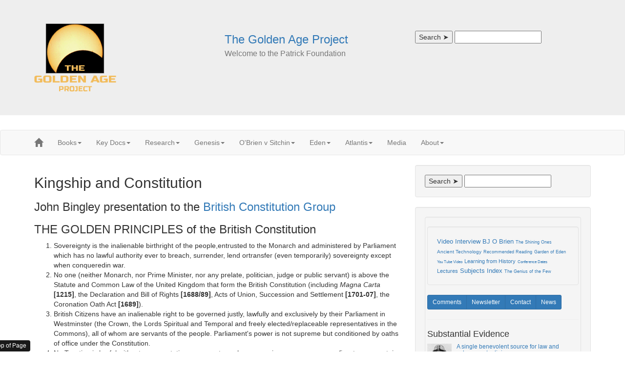

--- FILE ---
content_type: text/html; charset=UTF-8
request_url: https://www.goldenageproject.org.uk/kingship.php
body_size: 9174
content:
<!DOCTYPE html>
<html lang="en">

<head><meta charset="utf-8"><meta http-equiv="X-UA-Compatible" content="IE=edge"><meta name="viewport" content="width=device-width, initial-scale=1">
 
<title>Kingship</title>

<meta name="description" content="The  Golden Age Project provides an insight into human origins, archaeology, an Alternative Genesis and a survey of Atlantis. ">

<meta name="keywords" content="human, origins, ancient, anthrapology, archaeology, laurence, gardner, author, dead, died, past away, new, book, origin, alphabet, atlantis, golden age project, history, sumerian, eden, tablets, elohim, puma punka, technology, shining ones.">

    <!-- Bootstrap Core CSS -->

<!-- Custom CSS -->

<link rel="shortcut icon" href="favicon.ico" type="image/x-icon">
<script src="https://ajax.googleapis.com/ajax/libs/jquery/1.10.2/jquery.min.js"></script>

<!--- Dynamic Drive Accordion --->
<link rel="stylesheet" type="text/css" href="css/ddaccordion.css" />
<script type="text/javascript" src="scripts/ddaccordion.js"></script>
<script type="text/javascript" src="scripts/ddaccordion_control.js"></script>
<!--- END Dynamic Drive Accordion --->

<link rel="stylesheet" type="text/css" href="css/buttons_square.css" />

<!--- Zoomify Flash Player --->
<script type="text/javascript" src="flashplayer/swfobject.js"></script>
<script type="text/javascript" src="flashplayer/ufo.js"></script>
<!--- END Zoomify Flash Player --->

<!--- Colour Box --->
<link rel="stylesheet" href="scripts/colorbox/new-2017/colorbox.css" />
<script src="scripts/colorbox/new-2017/jquery.colorbox.js"></script>
<script  src="scripts/colorbox/new-2017/control.js"></script>
<!--- END Colour Box --->

<!--- Bootstrap CDN --->
<link href="https://maxcdn.bootstrapcdn.com/bootstrap/3.3.5/css/bootstrap.min.css" rel="stylesheet">
<!--- END Bootstrap CDN --->

<!--- Custom CSS --->
<link rel="stylesheet" type="text/css" href="css/gap-custom-2017.css" />
<!--- END Custom CSS --->

<!--- Google Stats Code --->
<script type="text/javascript">
  var _gaq = _gaq || [];
  _gaq.push(['_setAccount', 'UA-19921246-1']);
  _gaq.push(['_trackPageview']);
  (function() {
    var ga = document.createElement('script'); ga.type = 'text/javascript'; ga.async = true;
    ga.src = ('https:' == document.location.protocol ? 'https://ssl' : 'https://www') + '.google-analytics.com/ga.js';
    var s = document.getElementsByTagName('script')[0]; s.parentNode.insertBefore(ga, s);
  })();
</script>
</head>
 
<body>
<div class="jumbotron">
    <div class="container">
	<div class="row">
  <div class="col-md-4"><a href="index.php"><img class="img-responsive" src="includes/logo-140.png"/></a></div>
  <div class="col-md-4"><a href="index.php"><h3>The Golden Age Project<br/><small>Welcome to the Patrick Foundation</small></h3></a></div>
<div class="col-md-4"><p><form action="https://www.goldenageproject.org.uk/searchresults.php" id="cse-search-box-top">
<input type="submit" name="sa" value="Search &#10148;" />
    <input type="hidden" name="cx" value="012500387030374271537:byzrj3hbrso" />
    <input type="hidden" name="cof" value="FORID:10" />
    <input type="hidden" name="ie" value="UTF-8" />
    <input type="text" name="q" size="20" /> 
</form><div id="google_translate_element"></div></p>

<!--- <p><img class="img-responsive" src="includes/gap-logo-001.jpg"/></p> ---></div>
  </div>

    </div>
</div>
 <!-- Navigation -->
    <nav class="navbar navbar-default" role="navigation">
        <div class="container">
            <!-- Brand and toggle get grouped for better mobile display -->
            <div class="navbar-header">
                <button type="button" class="navbar-toggle" data-toggle="collapse" data-target="#bs-example-navbar-collapse-1">
                    <span class="sr-only">Toggle navigation</span>
                    <span class="icon-bar"></span>
                    <span class="icon-bar"></span>
                    <span class="icon-bar"></span>
                </button>
				<a class="navbar-brand" href="index.php"><span class="glyphicon glyphicon-home"></span></a>
		  </div>
            <!-- Collect the nav links, forms, and other content for toggling -->
            <div class="collapse navbar-collapse" id="bs-example-navbar-collapse-1">
                <ul class="nav navbar-nav">
				  
  <li role="presentation" class="dropdown">
    <a class="dropdown-toggle" data-toggle="dropdown" href="#" role="button" aria-haspopup="true" aria-expanded="false"><!--- <span class="glyphicon glyphicon-book"></span> --->Books<span class="caret"></span>
    </a>
    <ul class="dropdown-menu">
        <li><a href="https://shop.goldenageproject.org.uk/" target="_blank" >Book Shop</a></li>
 <li><a href="genius.php">The Genius of The Few</a></li>
  <li><a href="shining.php">The Shining Ones</a></li>
  <li><a href="path.php">The Path of Light</a></li>
    <li><a href="https://shop.goldenageproject.org.uk/?model_number=8037525">The Megalithic Odyssey</a></li>
  <li><a href="https://shop.goldenageproject.org.uk/?model_number=EasternOdyssey">Eastern Odyssey</a></li>
  <li><a href="https://shop.goldenageproject.org.uk/?model_number=2650622">The Origin of God</a></li>
  <li><a href="https://shop.goldenageproject.org.uk/?model_number=8432544">Revalation of the Devil</a></li>
  <li><a href="https://shop.goldenageproject.org.uk/?model_number=WandleburyPDF">Wendalbury Enigma</a></li>
  <li><a href="unity.php" alt="Unity of Truth">Unity of Truth</a></li>
  <li><a href="earth.php">Earth Under Fire</a></li>
  <li><a href="reading.php">Recommended Reading</a></li>

    </ul>
  </li>
    <li role="presentation" class="dropdown">
    <a class="dropdown-toggle" data-toggle="dropdown" href="#" role="button" aria-haspopup="true" aria-expanded="false">
     <!--- <span class="glyphicon glyphicon-book"></span> ---> Key Docs<span class="caret"></span>
    </a>
    <ul class="dropdown-menu">
<li><a href="historical.php"  alt="historical enquiry network">Historical Enquiry Network</a></li>
   <li><a href="homo.php" alt="world history and wisdom">World History & Wisdom</a></li>
   <li><a href="genesis.php" alt="Read an alternative genesis">An Alternative Genesis</a></li>
   <li><a href="tearth.php" alt="Earth Under Fire">Earth Under Fire</a></li>
   <li><a href="origins.php" alt="Origins and Spread of Agriculture and Pastoralism">Origins and Spread of Agriculture</a></li>
   <li><a href="seakings.php" alt="maps of the ancient sea kings">Maps of the Ancient<br> Sea Kings</a></li>
   <li><a href="parallels.php" alt="old and new world parallels">Old and New World Parallels</a></li>
   <li><a href="971.php" alt="God's credentials">God's Credentials</a></li>

   <li><a href="druid.php" alt="druidic philosophy">Druidic Philosophy</a></li>
   <li><a href="whybritain.php" alt="Why Britain? by Percy E. Corbett">British Church</a></li>
<!--- <li><a href="conclusions.php">Conclusions</a></li> --->
    </ul>
  </li>
    <li role="presentation" class="dropdown">
    <a class="dropdown-toggle" data-toggle="dropdown" href="#" role="button" aria-haspopup="true" aria-expanded="false">Research<span class="caret"></span></a>
    <ul class="dropdown-menu">
<li role="presentation"><a href="text2.php">Research Index</a></li>
<li><a href="kharsagresearch_introduction.php">Kharsag / Eden</a></li>
<li><a href="survey.php">Survey of Atlantis</a></li>
<li><a href="writing.php">History of Writing</a></li>
<li><a href="words.php">Words of Wisdom</a></li>
<li><a href="kingship.php">Kingship</a></li>
</ul>
  </li>
    <li role="presentation" class="dropdown">
    <a class="dropdown-toggle" data-toggle="dropdown" href="#" role="button" aria-haspopup="true" aria-expanded="false">Genesis<span class="caret"></span></a>
    <ul class="dropdown-menu">
<li><a href="genesis.php">Alternative Genesis</a></li>
    </ul>
  </li>
    <li role="presentation" class="dropdown">
    <a class="dropdown-toggle" data-toggle="dropdown" href="#" role="button" aria-haspopup="true" aria-expanded="false">O'Brien v Sitchin<span class="caret"></span></a>
    <ul class="dropdown-menu">
<li><a href="obrienvsitchin.php">O&rsquo;Brien v Sitchin</a></li>
    </ul>
  </li>
    <li role="presentation" class="dropdown">
    <a class="dropdown-toggle" data-toggle="dropdown" href="#" role="button" aria-haspopup="true" aria-expanded="false">
      Eden<span class="caret"></span>
    </a>
    <ul class="dropdown-menu">
<li><a href="kharsagresearch_introduction.php">Introduction</a></li>
<li><a href="kharsag_texts_archive.php">Sumerian Archive</a></li>
<li><a href="kharsagresearch_1.php">Project Aims</a></li>
<li><a href="kharsagresearch_2.php">Proposed Site</a></li>
<li><a href="kharsagresearch_3.php">Aims & Objectives</a></li>
<li><a href="kharsagresearch_4.php">Survey Areas</a></li>
<li><a href="kharsagresearch_map_v1.php" >Google Map - Pictorial Evidence of Survey Areas</a></li>
<li><a href="kharsagresearch_5.php">Local Area</a></li>
<li><a href="kharsagresearch_6.php">Kharsag Epics</a></li>
<li><a href="kharsagresearch_7.php">Agriculture</a></li>
<li><a href="kharsagresearch_8.php">Domestication</a></li>
<li><a href="kharsagresearch_9.php">Project People</a></li>
<li><a href="kharsagresearch_10.php">Bibliography</a></li>
<li><a href="kharsagresearch_11.php">Location Maps</a></li>
<li><a href="Kharsag_Research_Project_5th_November_2007.pdf" target="_blank">Kharsag Report Sept 2007 (pdf)</a></li>
    </ul>
  </li>
    <li role="presentation" class="dropdown">
    <a class="dropdown-toggle" data-toggle="dropdown" href="#" role="button" aria-haspopup="true" aria-expanded="false">
      Atlantis<span class="caret"></span>
    </a>
    <ul class="dropdown-menu">
<li><a href="survey.php">Survey of Atlantis</a></li>
<li><a href="342proof.php">Proof - Mid Atlantic Island</a></li>
<li><a href="tatlantis.php">Atlantis Index</a></li>
<li><a href="623.php">Atlantis Ocean Map</a></li>
<!--- <li><a href="https://www.tdlhosting.co.uk/azores" target="_blank" title="Atlantis Visualisation - new browser window">3D Visualisation</a></li> --->
<li><a href="342proof.php">The Mid Atlantic Ridge</a></li>
    </ul>
  </li>
    <li role="presentation" class="dropdown">
    <a class="dropdown-toggle" data-toggle="dropdown" href="#" role="button" aria-haspopup="true" aria-expanded="false">Media</a>
    <ul class="dropdown-menu">

       <li role="presentation"><a href="video_index.php">Learning from History Presentations</a></li>
  <li role="presentation"><a href="interview_subjects.php">Interview Subjects</a></li>
  <li role="presentation"><a href="radio_archive_player.php">Radio Shows</a></li>
  <li role="presentation"><a href="videoDRUGS.php">Healing Addictions Without Drugs</a></li>
  <li role="presentation"><a href="videoBJOB.php">Barbara Joy O'Brien in conversation with Edmund Marriage</a></li>
  <li role="presentation"><a href="media_console.php">Barbara Joy O'Brien talks about Christian O'Brien's letters to his mother</a></li>
  <li role="presentation"><a href="vidioem.php">Interview with Edmund Marriage</a></li>
  <li role="presentation"><a href="https://www.youtube.com/watch?v=Em6nix3vJC0&t=1600s" target="_blank">Barbara Joy O’Brien Interview with Hugh Newman on the Wandlebury Enigma</a></li>
       
  <li role="presentation"><a href="https://shop.goldenageproject.org.uk">DVD's</a></li>
    <li><a href="conferences.php">Events</a></li>
    <!--li><a href="gallery_main.php">Gallery</a></li-->
    </ul>
  </li>
    <li role="presentation" class="dropdown">
    <a class="dropdown-toggle" data-toggle="dropdown" href="#" role="button" aria-haspopup="true" aria-expanded="false">
      About<span class="caret"></span>
    </a>
    <ul class="dropdown-menu">
<li><a href="contact.php">Contact Us</a></li>
<li><a href="biographies.php">Biographies</a></li>
<li><a href="mailing.php">Newsletter</a></li>
<li><a href="feedback.php">Feedback & References</a></li>
<li><a href="press.php">Media & Releases</a></li>
<!--li><a href="donation.php">Donations</a></li-->
<li><a href="privacy.php">Privacy Policy</a></li>
<li><a href="cookies.php">Cookies Policy</a></li>
<li><a href="sitemap.php">Sitemap</a></li>
<li><a href="links.php">Links</a></li>
    </ul>
  </li>
  
                </ul>
          </div>
            <!-- /.navbar-collapse -->
        </div>
        <!-- /.container -->
    </nav>    <!--- <div id="container" class="page"> ---><!--- bootstrap container ---><div class="container">
        <div id="head" class="header">
            


        </div>
        <div id="image-runner" class="image-runner">
          
                 
          
        </div>
<div id="menu-top">


 </div>

        <!--- <div id="content" class="line content"> ---><!--- bootstrap row ---><div class="row" >
            
            
            <!-- <div id="main-content" class="column col-threequarters"> --><!-- Blog Entries Column --><div class="col-md-8" >
            


                <div class="line">
                    <div class="column col-onethird">
                        
                            


                                
                    </div>
                    <div class="column col-last padded-sides">

         

			<h2>Kingship and Constitution</h2>
			<h3>John Bingley presentation to the <a href="https://www.britishconstitutiongroup.com/british-constitution" target="_blank">British Constitution Group</a></h3>

<h3>THE GOLDEN PRINCIPLES of the British Constitution</h3>																	
<ol>
					
<li>Sovereignty is the inalienable birthright of the people,entrusted to the Monarch and administered by Parliament which has no lawful authority ever to breach, surrender, lend ortransfer (even temporarily) sovereignty except when conqueredin war. </li>

<li>No one (neither Monarch, nor Prime Minister, nor any prelate, politician, judge or public servant) is above the Statute and Common Law of the United Kingdom that form the British Constitution (including <i>Magna
Carta </i><b>[1215]</b>, the Declaration and Bill of Rights <b>[1688/89]</b>, Acts of Union, Succession and Settlement <b>[1701-07]</b>, the Coronation Oath Act <b>[1689]</b>).
</li>

<li>British Citizens have an inalienable right to be governed justly, lawfully and exclusively by their Parliament in Westminster (the Crown, the Lords Spiritual and Temporal and freely elected/replaceable representatives in the Commons), all of whom are servants of the people. Parliament's power is not supreme but conditioned by oaths of office under the Constitution.

</li>
<li>No Taxation is lawful without representation, nor may taxes be oppressive, unnecessary, confiscatory or contain double tax (e.g. VAT on petrol tax). 
</li>
<li>Trial by Jury, <i>habeas corpus </i>and right of appeal are the inalienable right of all accused persons under British jurisdiction. 
</li>
<li>Innocence is presumed unless proved guilty in court.  </li>
<li>No fine or forfeiture before conviction by a court. 
</li>
<li>The British Constitution is sworn by solemn oaths of office and/or allegiance to be upheld and defended impartially in perpetuity without exception by the Monarch, ministers, politicians, judges, member’s of the forces, police and others in authority. 
</li>
<li>The Government must always act within limits and constraints imposed by the Constitution; including the making and unmaking of 1aw; it may not diminish or transfer its own power so to act; nor weaken, ignore or override the Constitution whether to serve its own or others’ ends;  it may not suspend or dispense with the law; nor impose harsh or punitive law without cause. 
</li>
<li>Constitutional Law takes precedence over administrative law. It may be improved, or expressly repealed if not entrenched; however it may never be supplanted or repealed just by passing a newer statute or administrative instrument. 
</li>
<li>British Citizens may petition the Monarch if all other remedies fail, without fear of reprisal or prosecution.  The Crown is sworn by oath to protect all subjects from violation <i>of </i>their lawful rights and liberties, retaining the power and the responsibility to ensure redress is exercised.  
</li>
<li>Guaranteed Justice.  There must be no undue delay in legal proceedings.  Immigrants must adhere to British laws and customs. If wronged, British Citizens are entitled to a remedy and to seek redress in law.  Punishment must fit the crime and must not be excessive or unusual, such as torture. Judgments must be exercised with compassion and mercy at every level.</li>
<li>Right to be defended from our enemies.    </li>
<li>Right to defend self, family &amp; property by whatever reasonable means necessary.  </li>
<li>Right to private ownership of property and assets.    </li>
<li>Right to engage in any activity not specifically banned in the national interest.    </li>
<li>Right to associate freely or not to associate with any political party, trade union, or organisation, except those posing a threat to security and interests of the UK.  </li>
<li>Right to freedom of speech, writing and publication.    </li>
<li>Freedom of worship, except the Protestant Succession shall be maintained.    </li>
<li>Royal Prerogative shall be exercised personally by the Sovereign in all Constitutional issues and foreign treaties, never on behalf of the Crown by ministers  </li>
<li>Separation of the Powers between Crown, Executive and Legislature be invariably maintained.    </li>
<li>The Crown shall always retain the absolute right to dissolve and open Parliament; call General Elections; refuse Royal Assent to any Bill that does not enjoy the settled will of Parliament or the interest of the nation or is unconstitutional; receive and act upon public petitions declare war if unavoidable only in self-defense of the United Kingdom and or our vital interests. </li>
</li></ol>      
<p><i><b>John Gouriet</b></i> Conference 2005 <i>Freedom </i>TODAY</p>
 
       
 
                   
                        <div id="charts" class="line charts">
                            
                            <div class="column col-half">
                                
                            </div>
                            <div class="column col-last">
                                
                            </div>
                        </div>
                    </div>
                </div>

            </div>
            <div id="sidebar" class="column col-last padded-sides">



                <div class="framed margin-reset">

<div class="col-md-4"><!-- Blog Search Well -->
                <div class="well">
                    <form action="https://www.goldenageproject.org.uk/searchresults.php" id="cse-search-box">
<input type="submit" name="sa" value="Search &#10148;" />
    <input type="hidden" name="cx" value="012500387030374271537:byzrj3hbrso" />
    <input type="hidden" name="cof" value="FORID:10" />
    <input type="hidden" name="ie" value="UTF-8" />
    <input type="text" name="q" size="20" /> 
</form>
            <!--        <div class="input-group">
                        <input type="text" class="form-control" placeholder="Search.........">
                        <span class="input-group-btn">
                            <button class="btn btn-default" type="button">
                                <span class="glyphicon glyphicon-search"></span>
                        </button>
                        </span>
                    </div>-->
                    <!-- /.input-group -->
                </div>

                <!-- Blog Categories Well -->
                <div class="well">
                    
				<div class="well">
                    <div class="row">

<!-- AddThis Button BEGIN -->
<!-- Go to www.addthis.com/dashboard to customize your tools --> <div class="addthis_inline_share_toolbox"></div>
<!-- AddThis Button END -->
<div class="well">
<a style="text-decoration:none;font-weight:100;font:normal 13px verdana,sans-serif;font" href="videoBJOB.php">Video Interview BJ O Brien</a> <a style="text-decoration:none;font-weight:100;font:normal 9px verdana,sans-serif;font" href="shining.php">The Shining Ones</a> <a style="text-decoration:none;font-weight:100;font:normal 10px verdana,sans-serif;font" href="tancient.php">Ancient Technology</a> <a style="text-decoration:none;font-weight:100;font:normal 9px verdana,sans-serif;font" href="secureframe.php">Recommended Reading</a> <a style="text-decoration:none;font-weight:100;font:normal 9px verdana,sans-serif;font" href="eden.php">Garden of Eden</a> <a style="text-decoration:none;font-weight:100;font:normal 8px verdana,sans-serif;font" href="videoEM.php">You Tube Video</a> <a style="text-decoration:none;font-weight:100;font:normal 11px verdana,sans-serif;font" href="video1.php">Learning from History</a> <a style="text-decoration:none;font-weight:100;font:normal 8px verdana,sans-serif;font" href="conferences.php">Conference Dates</a> <a style="text-decoration:none;font-weight:100;font:normal 11px verdana,sans-serif;font" href="conferences.php">Lectures</a> <a style="text-decoration:none;font-weight:100;font:normal 13px verdana,sans-serif;font" href="text2.php">Subjects Index</a> <a style="text-decoration:none;font-weight:100;font:normal 9px verdana,sans-serif;font" href="genius.php">The Genius of the Few</a> </div>
<div id="ticker">
<div class="btn-group" role="group" aria-label="...">
<a href="feedback.php" class="btn btn-primary btn-sm" role="button">Comments</a>
<a href="mailing.php" class="btn btn-primary btn-sm" role="button">Newsletter</a>
<a href="contact.php" class="btn btn-primary btn-sm" role="button">Contact</a>
<a href="news_items.php" class="btn btn-primary btn-sm" role="button">News</a>
</div>


<script src="scripts/ajaxticker.js" type="text/javascript">

/***********************************************
* Ajax Ticker script (txt file source)- � Dynamic Drive (www.dynamicdrive.com)
* This notice MUST stay intact for legal use
* Visit http://www.dynamicdrive.com/ for this script and 100s more.
***********************************************/

</script>

<script type="text/javascript">

var xmlfile="tickercontent.txt" //path to ticker txt file on your server.

//ajax_ticker(xmlfile, divId, divClass, delay, optionalfadeornot)
new ajax_ticker(xmlfile, "ajaxticker1", "someclass", 5500, "fade")
</script>

<style type="text/css">

/*Example CSS for demo ticker*/

#ajaxticker1{

height: 100px;
border: 0.5px dotted black;
padding: 3px 3px 3px 3px;
background-color: #ffffff;
}

#ajaxticker1 div{ /*IE6 bug fix when text is bold and fade effect (alpha filter) is enabled. Style inner DIV with same color as outer DIV*/
background-color: #ffffff;
}

.someclass{ //class to apply to your scroller(s) if desired
}

</style>





</div>

<hr/>

<h4 class="gap-sidebar">Substantial Evidence</h4>

<ul class="media-list">
                 
<li class="media"><div class="media-left"><a href="tkharsag.php"><img class="media-object"  src="images/home_smalls/1.jpg"  </a>
 </div><div class="media-body"><h6 class="media-heading"><a href="tkharsag.php">A single benevolent source for law and subsequent religions</a></h6></div></li>

 <li class="media"><div class="media-left"><a href="genius.php"><img class="media-object"  src="images/home_smalls/2.jpg"  </a>
 </div><div class="media-body"><h6 class="media-heading"><a href="genesis.php">An alternative translation of the Genesis text</a></h6></div></li>

 <li class="media"><div class="media-left"><a href="genius.php"><img class="media-object" src="images/home_smalls/3.jpg"</a>
	</div><div class="media-body"><h6 class="media-heading"><a href="genius.php">Translation of the much earlier archaic cuneiform Sumerian Kharsag Epics </a></h6></div></li>

<li class="media"><div class="media-left"><a href="tenoch.php"><img class="media-object"  src="images/home_smalls/4.jpg"  </a>
 </div><div class="media-body"><h6 class="media-heading"><a href="tenoch.php">Sophistication of the Garden of Eden - Chronicles of Enoch</a></h6></div></li>

 <li class="media"><div class="media-left"><a href="eden.php"><img class="media-object"  src="images/home_smalls/5.jpg"  </a>
 </div><div class="media-body"><h6 class="media-heading"><a href="eden.php">Location of the Garden of Eden - Southern Lebanon</a></h6></div></li>

 <li class="media"><div class="media-left"><a href="shining.php"><img class="media-object"  src="images/home_smalls/6.jpg"  </a>
 </div><div class="media-body"><h6 class="media-heading"><a href="shining.php">The diffusion of civilisation and agriculture from Southern Lebanon around the world in archaic times</a></h6></div></li>
                
<li class="media"><div class="media-left"><a href="shining.php"><img class="media-object"  src="images/home_smalls/city_state_001_50x50.jpg"  </a>
 </div><div class="media-body"><h6 class="media-heading"><a href="shining.php">Evolving through the City State system of social administration, based on the Divine Laws of An and Enlil</a></h6></div></li>
                
<li class="media"><div class="media-left"><a href="shining.php"><img class="media-object"  src="images/home_smalls/10.jpg"  </a>
 </div><div class="media-body"><h6 class="media-heading"><a href="shining.php">The advanced archaic worldwide civilization of the Shining Ones </a></h6></div></li>

 <li class="media"><div class="media-left"><a href="wandlebury.php"><img class="media-object"  src="images/home_smalls/8.jpg"  </a>
 </div><div class="media-body"><h6 class="media-heading"><a href="wandlebury.php">Scientific analysis of megalithic structures confirm observational astronomy c2,500 BC</a></h6></div></li>

 <li class="media"><div class="media-left"><a href="earth.php"><img class="media-object"  src="images/home_smalls/9.jpg" ></a>
 </div><div class="media-body"><h6 class="media-heading"><a href="earth.php">Episodic global catastrophe and climate change</a></h6></div></li>

 <li class="media"><div class="media-left"><a href="genius.php"><img class="media-object"  src="images/home_smalls/7.jpg"  </a>
 </div><div class="media-body"><h6 class="media-heading"><a href="genius.php">Yahweh or Jehovah a real person. Leader of the Shining Ones</a></h6></div></li>

   <li class="media"><div class="media-left"><a href="path.php"><img class="media-object"  src="images/home_smalls/11.jpg" ></a>
 </div><div class="media-body"><h6 class="media-heading"><a href="path.php">Jesus teaching of the Surat (soul) Shabd (word) Yoga (union) to his inner circle of disciples</a></h6></div></li>

   <li class="media"><div class="media-left"><a href="pressbloodline_church.php"><img class="media-object"  src="images/home_smalls/13.jpg"  </a>
 </div><div class="media-body"><h6 class="media-heading"><a href="pressbloodline_church.php">Jesus as the husband of Mary Magdalene and the father of their three children</a></h6></div></li>

 <li class="media"><div class="media-left"><a href="pressbloodline_church.php#grail"><img class="media-object"  src="images/home_smalls/12.jpg"  </a>
 </div><div class="media-body"><h6 class="media-heading"><a href="pressbloodline_church.php#grail">Jesus' attempt to restore the tradition of monarchy and good government, though the Grail Code.</a></h6></div></li>

   <li class="media"><div class="media-left"><a href="path.php"><img class="media-object"  src="images/home_smalls/14.jpg"  </a>
 </div><div class="media-body"><h6 class="media-heading"><a href="path.php">Jesus as a perfect living master in the tradition of the ancient world, as one of the many sons of the One God</a></h6></div></li>

 <li class="media"><div class="media-left"><a href="345firstchurch.php"><img class="media-object"  src="images/home_smalls/15.jpg"  </a>
 </div><div class="media-body"><h6 class="media-heading"><a href="345firstchurch.php">The establishment of the first church in Britain in AD 63</a></h6></div></li>

 <li class="media"><div class="media-left"><a href="969.php"><img class="media-object"  src="images/home_smalls/19.jpg"  </a>
 </div><div class="media-body"><h6 class="media-heading"><a href="969.php">Phaistos Disc - archaic picture & symbol language of eme-an translated by Christian O'Brien</a></h6></div></li>

 <li class="media"><div class="media-left"><a href="science.php"><img class="media-object"  src="images/home_smalls/16.jpg"  </a>
</div><div class="media-body"><h6 class="media-heading"><a href="science.php">The scientific concept of a guiding influence upon mankind from a spiritual dimension</a></h6></div></li>

 <li class="media"><div class="media-left"><a href="342proof.php"><img class="media-object"  src="images/home_smalls/18.jpg"  </a></div><div class="media-body"><h6 class="media-heading"><a href="342proof.php">The geological proof of the former existence of a large area of land above sea level on the Mid Atlantic Ridge</a></h6></div></li>

<li class="media"><div class="media-left"><a href="survey.php"><img class="media-object"  src="images/home_smalls/20.jpg"</a></div><div class="media-body"><h6 class="media-heading"><a href="survey.php">A survey of the Island of Atlantis</a></h6></div></li>
</ul>

<hr>

<div class="table-responsive">
         <p><a href="https://www.redicecreations.com/radio/2008/08aug/RICR-080473.php" target="_blank"><img class="img-responsive pull-left" width="40%" src="images/home_smalls/redice1.jpg" ></a><a href="https://www.holisticchannel.org.uk" target="_blank"><img class="img-responsive" src="images/holisticchannel.jpg"  ></a></p>
</div>

</div>
                    </div></div>
                    <!-- /.row -->
               

                <!-- Side Widget Well 
                <div class="well">
                    <h4>Side Widget Well</h4>
                    <p>Lorem ipsum dolor sit amet, consectetur adipisicing elit. Inventore, perspiciatis adipisci accusamus laudantium odit aliquam repellat tempore quos aspernatur vero.</p>
                </div>-->

</div>

                    
              </div>

            </div>
        </div>
        <div id="footer" class="footer">

<a id="back-to-top" href="#" class="btn btn-primary btn-lg back-to-top" role="button" title="Top of Page" data-toggle="tooltip" data-placement="left"><span class="glyphicon glyphicon-chevron-up"></span></a>

		<footer><div class="row"><div class="col-lg-12">
                
                
<div class="well">

<p>
<small>Copyright &copy 2000 - 2026. All content on the www.goldenageproject.org.uk remains the property of  <a href="index.php" title="Home Page">The Patrick Foundation</a> and may not be reproduced without the permission of <a href="index.php" title="Home Page">The Patrick Foundation</a>.
</p>
 <p><a href="cookies.php">Cookies Policy</a> ~ <a href="privacy.php">Privacy Policy</a> ~    
<a href="https://www.goldenageproject.org.uk/links.php" title="">Links</a> ~ <a href="https://www.goldenageproject.org.uk/press.php" title="">Press Releases & Reports</a> ~ <a href="https://www.saq.net/" target="_blank" title="Site maintained by SAQ">Maintained by: SAQ</a></small>
</p>



</div>
<!--- google trans section now in the header <div id="google_translate_element"></div> --->
<script type="text/javascript">
function googleTranslateElementInit() {
  new google.translate.TranslateElement({pageLanguage: 'en'}, 'google_translate_element');
}</script>
<script type="text/javascript" src="//translate.google.com/translate_a/element.js?cb=googleTranslateElementInit"></script>
<!--- END google translate --->

<div align="center">

<!-- Start of StatCounter Code -->
<script type="text/javascript">
var sc_project=5457996; 
var sc_invisible=0; 
var sc_partition=60; 
var sc_click_stat=1; 
var sc_security="cf12175a"; 
</script>

<script type="text/javascript"
src="https://www.statcounter.com/counter/counter.js"></script><noscript><div
class="statcounter"><a title="counter on blogger"
href="https://www.statcounter.com/blogger/"
target="_blank"><img class="statcounter"
src="https://c.statcounter.com/5457996/0/cf12175a/0/"
alt="counter on blogger" ></a></div></noscript>
<!-- End of StatCounter Code -->

<!-- Go to www.addthis.com/dashboard to customize your tools -->
<script type="text/javascript" src="//s7.addthis.com/js/300/addthis_widget.js#pubid=goldenageproject"></script> 
<!-- END addthis --->

<script src="https://maxcdn.bootstrapcdn.com/bootstrap/3.3.5/js/bootstrap.min.js"></script>
</div>   
</div>
                <!-- /.col-lg-12 -->
            </div>
            <!-- /.row -->
        </footer>


		            
</div>
    </div>



 

<script src="includes/back-to-top.js"></script>
</body>
</html>

				